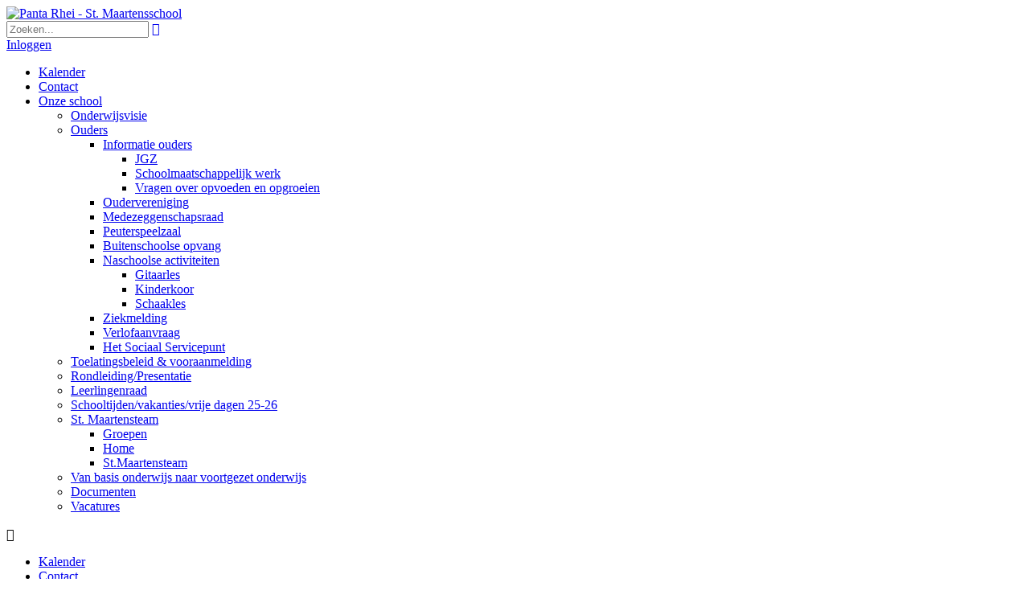

--- FILE ---
content_type: text/html; charset=utf-8
request_url: https://www.sintmaartensschool.nl/Onze-school/Ouders/Naschoolse-activiteiten
body_size: 10780
content:
<!DOCTYPE html PUBLIC "-//W3C//DTD XHTML 1.0 Transitional//EN" "http://www.w3.org/TR/xhtml1/DTD/xhtml1-transitional.dtd">
<html  xml:lang="nl-NL" lang="nl-NL" xmlns="http://www.w3.org/1999/xhtml">
<head id="Head"><meta content="text/html; charset=UTF-8" http-equiv="Content-Type" />
<meta name="REVISIT-AFTER" content="1 DAYS" />
<meta name="RATING" content="GENERAL" />
<meta name="RESOURCE-TYPE" content="DOCUMENT" />
<meta content="text/javascript" http-equiv="Content-Script-Type" />
<meta content="text/css" http-equiv="Content-Style-Type" />
<title>
	Panta Rhei - St. Maartensschool > Onze school > Ouders > Naschoolse activiteiten
</title><meta id="MetaRobots" name="robots" content="INDEX, FOLLOW" /><link href="/Resources/Shared/stylesheets/dnndefault/7.0.0/default.css?cdv=1648" type="text/css" rel="stylesheet"/><link href="/DesktopModules/HTML/module.css?cdv=1648" type="text/css" rel="stylesheet"/><link href="/Resources/Search/SearchSkinObjectPreview.css?cdv=1648" type="text/css" rel="stylesheet"/><link href="/Portals/_default/Skins/Panta Rhei/skin.css?cdv=1648" type="text/css" rel="stylesheet"/><link href="/Portals/_default/Containers/baseContainer/container.css?cdv=1648" type="text/css" rel="stylesheet"/><link href="/Portals/1538/portal.css?cdv=1648" type="text/css" rel="stylesheet"/><link href="/Portals/_default/Skins/Panta Rhei/css/stmaartensschool.css?cdv=1648" type="text/css" rel="stylesheet"/><script src="/Resources/libraries/jQuery/03_07_01/jquery.js?cdv=1648" type="text/javascript"></script><script src="/Resources/libraries/jQuery-Migrate/03_04_01/jquery-migrate.js?cdv=1648" type="text/javascript"></script><meta name="viewport" content="width=device-width, initial-scale=1.0, maximum-scale=1" /></head>
<body id="Body">

    <form method="post" action="/Onze-school/Ouders/Naschoolse-activiteiten" id="Form" enctype="multipart/form-data">
<div class="aspNetHidden">
<input type="hidden" name="__EVENTTARGET" id="__EVENTTARGET" value="" />
<input type="hidden" name="__EVENTARGUMENT" id="__EVENTARGUMENT" value="" />
<input type="hidden" name="__VIEWSTATE" id="__VIEWSTATE" value="tz9NqlWvrnDrc76IdCXFSQfuFO8ul4yzsD+VmTxhcWEjOyJYRorsxkEZKqlfXSefB0IPwLh6rG/rcS2qeKJhfkhLkzmcCpx70gMyfQ==" />
</div>

<script type="text/javascript">
//<![CDATA[
var theForm = document.forms['Form'];
if (!theForm) {
    theForm = document.Form;
}
function __doPostBack(eventTarget, eventArgument) {
    if (!theForm.onsubmit || (theForm.onsubmit() != false)) {
        theForm.__EVENTTARGET.value = eventTarget;
        theForm.__EVENTARGUMENT.value = eventArgument;
        theForm.submit();
    }
}
//]]>
</script>


<script src="/WebResource.axd?d=pynGkmcFUV2U0WMIIL6cpaiuF3PSO2S71Jj73YMeZL9os_vH2nI9bDZjw5o1&amp;t=638901608248157332" type="text/javascript"></script>


<script type="text/javascript">
//<![CDATA[
var __cultureInfo = {"name":"nl-NL","numberFormat":{"CurrencyDecimalDigits":2,"CurrencyDecimalSeparator":",","IsReadOnly":false,"CurrencyGroupSizes":[3],"NumberGroupSizes":[3],"PercentGroupSizes":[3],"CurrencyGroupSeparator":".","CurrencySymbol":"€","NaNSymbol":"NaN","CurrencyNegativePattern":12,"NumberNegativePattern":1,"PercentPositivePattern":1,"PercentNegativePattern":1,"NegativeInfinitySymbol":"-∞","NegativeSign":"-","NumberDecimalDigits":2,"NumberDecimalSeparator":",","NumberGroupSeparator":".","CurrencyPositivePattern":2,"PositiveInfinitySymbol":"∞","PositiveSign":"+","PercentDecimalDigits":2,"PercentDecimalSeparator":",","PercentGroupSeparator":".","PercentSymbol":"%","PerMilleSymbol":"‰","NativeDigits":["0","1","2","3","4","5","6","7","8","9"],"DigitSubstitution":1},"dateTimeFormat":{"AMDesignator":"","Calendar":{"MinSupportedDateTime":"\/Date(-62135596800000)\/","MaxSupportedDateTime":"\/Date(253402297199999)\/","AlgorithmType":1,"CalendarType":1,"Eras":[1],"TwoDigitYearMax":2049,"IsReadOnly":false},"DateSeparator":"-","FirstDayOfWeek":1,"CalendarWeekRule":2,"FullDateTimePattern":"dddd d MMMM yyyy HH:mm:ss","LongDatePattern":"dddd d MMMM yyyy","LongTimePattern":"HH:mm:ss","MonthDayPattern":"d MMMM","PMDesignator":"","RFC1123Pattern":"ddd, dd MMM yyyy HH\u0027:\u0027mm\u0027:\u0027ss \u0027GMT\u0027","ShortDatePattern":"d-M-yyyy","ShortTimePattern":"HH:mm","SortableDateTimePattern":"yyyy\u0027-\u0027MM\u0027-\u0027dd\u0027T\u0027HH\u0027:\u0027mm\u0027:\u0027ss","TimeSeparator":":","UniversalSortableDateTimePattern":"yyyy\u0027-\u0027MM\u0027-\u0027dd HH\u0027:\u0027mm\u0027:\u0027ss\u0027Z\u0027","YearMonthPattern":"MMMM yyyy","AbbreviatedDayNames":["zo","ma","di","wo","do","vr","za"],"ShortestDayNames":["zo","ma","di","wo","do","vr","za"],"DayNames":["zondag","maandag","dinsdag","woensdag","donderdag","vrijdag","zaterdag"],"AbbreviatedMonthNames":["jan","feb","mrt","apr","mei","jun","jul","aug","sep","okt","nov","dec",""],"MonthNames":["januari","februari","maart","april","mei","juni","juli","augustus","september","oktober","november","december",""],"IsReadOnly":false,"NativeCalendarName":"Gregoriaanse kalender","AbbreviatedMonthGenitiveNames":["jan","feb","mrt","apr","mei","jun","jul","aug","sep","okt","nov","dec",""],"MonthGenitiveNames":["januari","februari","maart","april","mei","juni","juli","augustus","september","oktober","november","december",""]},"eras":[1,"n.Chr.",null,0]};//]]>
</script>

<script src="/ScriptResource.axd?d=NJmAwtEo3Ir9DcME2T92JuIHkKt4bT-fCYfhbY16aZ20J1XBqGbcOoF9mISk0GyMOibQeDEatk2S-Vi6-kjLtW-I9yLAQ27w5StSW4N8-jZ1QpphtvcaL6cTuTn6kiarY2r7ow2&amp;t=5c0e0825" type="text/javascript"></script>
<script src="/ScriptResource.axd?d=dwY9oWetJoLspvVmfi8ttj6QHqOplJPb0g4r_Re9OUT_7g89onCj9o-Z5j4MyD5CR1dBqv_RvJd_tDCnr7kTudCM3huWd4ujI-_raBe4-2heQ8Q8Goqoeepqt9WhviVipTj0AHsbj7rH-9rl0&amp;t=5c0e0825" type="text/javascript"></script>
<div class="aspNetHidden">

	<input type="hidden" name="__VIEWSTATEGENERATOR" id="__VIEWSTATEGENERATOR" value="CA0B0334" />
	<input type="hidden" name="__EVENTVALIDATION" id="__EVENTVALIDATION" value="FdZim2kfjJXX/15qKFCi2YL2tliZCqrJCCRt7kgU3zQAwU1+E9eZIOOLHUIsx/40TdZCL73FrOGJmgJ3aU34OysPn6UUv5SBTfqwAuFmSkSlkahXBfiyRJoXx/P/JSbLW/FC39pRvCQCNFYRpxs6a0jpfsk=" />
</div><script src="/js/dnn.js?cdv=1648" type="text/javascript"></script><script src="/js/dnncore.js?cdv=1648" type="text/javascript"></script><script src="/Resources/Search/SearchSkinObjectPreview.js?cdv=1648" type="text/javascript"></script><script src="/js/dnn.servicesframework.js?cdv=1648" type="text/javascript"></script>
<script type="text/javascript">
//<![CDATA[
Sys.WebForms.PageRequestManager._initialize('ScriptManager', 'Form', [], [], [], 90, '');
//]]>
</script>

        
        
        


<link href="https://fonts.googleapis.com/css?family=Quicksand:400,500,700" rel="stylesheet">

<div id="Wrapper" class="Page891881538 Sub Portal1538 ">

	<div id="Header" class="Header">
        
        <div class="InnerWrapper clearfix">
			<div id="Logo" class="Logo one-third clearfix">
            	<a id="dnn_dnnLOGO_hypLogo" title="Panta Rhei - St. Maartensschool" aria-label="Panta Rhei - St. Maartensschool" href="https://www.sintmaartensschool.nl/"><img id="dnn_dnnLOGO_imgLogo" src="/Portals/1538/images/demo/logo.png?ver=sy6Jk64U2tC4lPI4AyhI_A%3d%3d" alt="Panta Rhei - St. Maartensschool" /></a>
            </div>
            <div id="TopContainer" class="TopContainer two-third last">
            
            	<div id="Top" class="Top clearfix">
                
                	<div id="Search">
                        <span id="dnn_dnnSEARCH_ClassicSearch">
    
    
    <span class="searchInputContainer" data-moreresults="Meer resultaten weergeven" data-noresult="Geen resultaten gevonden">
        <input name="dnn$dnnSEARCH$txtSearch" type="text" maxlength="255" size="20" id="dnn_dnnSEARCH_txtSearch" class="NormalTextBox" aria-label="Search" autocomplete="off" placeholder="Zoeken..." />
        <a class="dnnSearchBoxClearText" title="Verwijder zoektekst"></a>
    </span>
    <a id="dnn_dnnSEARCH_cmdSearch" class="SkinObject" href="javascript:__doPostBack(&#39;dnn$dnnSEARCH$cmdSearch&#39;,&#39;&#39;)"></a>
</span>


<script type="text/javascript">
    $(function() {
        if (typeof dnn != "undefined" && typeof dnn.searchSkinObject != "undefined") {
            var searchSkinObject = new dnn.searchSkinObject({
                delayTriggerAutoSearch : 400,
                minCharRequiredTriggerAutoSearch : 2,
                searchType: 'S',
                enableWildSearch: true,
                cultureCode: 'nl-NL',
                portalId: -1
                }
            );
            searchSkinObject.init();
            
            
            // attach classic search
            var siteBtn = $('#dnn_dnnSEARCH_SiteRadioButton');
            var webBtn = $('#dnn_dnnSEARCH_WebRadioButton');
            var clickHandler = function() {
                if (siteBtn.is(':checked')) searchSkinObject.settings.searchType = 'S';
                else searchSkinObject.settings.searchType = 'W';
            };
            siteBtn.on('change', clickHandler);
            webBtn.on('change', clickHandler);
            
            
        }
    });
</script>

                    </div>
                    
                    <div class="TopLinks">
						<a id="dnn_dnnLOGIN_loginLink" class="LoginText" rel="nofollow" onclick="this.disabled=true;" href="https://www.sintmaartensschool.nl/Inloggen?returnurl=%2fOnze-school%2fOuders%2fNaschoolse-activiteiten">Inloggen</a>

                        <div id="dnn_TopLinksPane" class="TopLinksPane DNNEmptyPane"></div> 
                    </div>
  
                </div>
                
                <div id="Menu" class="Menu">
				<div class="DesktopMenu">
	<div class="RadMenu RadMenu_MainMenu">
		<ul class="rmRootGroup rmHorizontal">
			
	<li class="rmItem rmFirst" data-tabid="85003" >
		
			<a class="rmLink" href="https://www.sintmaartensschool.nl/Kalender" target="">
				<span class="rmText">Kalender</span>
			</a>
		
	</li>

	<li class="rmItem" data-tabid="85007" >
		
			<a class="rmLink" href="https://www.sintmaartensschool.nl/Contact" target="">
				<span class="rmText">Contact</span>
			</a>
		
	</li>

	<li class="rmItem rmLast rmExpandDown rmBreadcrumb" data-tabid="86438" >
		
			<a class="rmLink" href="https://www.sintmaartensschool.nl/Onze-school/Rondleiding-Presentatie" target="">
				<span class="rmText">Onze school</span>
			</a>
				
			<div class="rmSlide">	
				<ul class="rmGroup rmLevel0">
				
	<li class="rmItem rmFirst" data-tabid="88569" >
		
			<a class="rmLink" href="https://www.sintmaartensschool.nl/Onze-school/Onderwijsvisie" target="">
				<span class="rmText">Onderwijsvisie</span>
			</a>
		
	</li>

	<li class="rmItem rmExpandDown rmBreadcrumb" data-tabid="85005" >
		
			<a class="rmLink" href="https://www.sintmaartensschool.nl/Onze-school/Ouders" target="">
				<span class="rmText">Ouders</span>
			</a>
				
			<div class="rmSlide">	
				<ul class="rmGroup rmLevel1">
				
	<li class="rmItem rmFirst rmExpandDown" data-tabid="85016" >
		
			<a class="rmLink" href="https://www.sintmaartensschool.nl/Onze-school/Ouders/Informatie-ouders" target="">
				<span class="rmText">Informatie ouders</span>
			</a>
				
			<div class="rmSlide">	
				<ul class="rmGroup rmLevel2">
				
	<li class="rmItem rmFirst" data-tabid="89503" >
		
			<a class="rmLink" href="https://www.sintmaartensschool.nl/Onze-school/Ouders/Informatie-ouders/JGZ" target="">
				<span class="rmText">JGZ</span>
			</a>
		
	</li>

	<li class="rmItem" data-tabid="89504" >
		
			<a class="rmLink" href="https://www.sintmaartensschool.nl/Onze-school/Ouders/Informatie-ouders/Schoolmaatschappelijk-werk" target="">
				<span class="rmText">Schoolmaatschappelijk werk</span>
			</a>
		
	</li>

	<li class="rmItem rmLast" data-tabid="89505" >
		
			<a class="rmLink" href="https://www.sintmaartensschool.nl/Onze-school/Ouders/Informatie-ouders/Vragen-over-opvoeden-en-opgroeien" target="">
				<span class="rmText">Vragen over opvoeden en opgroeien</span>
			</a>
		
	</li>

				</ul>
			</div>         
		
	</li>

	<li class="rmItem" data-tabid="85014" >
		
			<a class="rmLink" href="https://www.sintmaartensschool.nl/Onze-school/Ouders/Oudervereniging" target="">
				<span class="rmText">Oudervereniging</span>
			</a>
		
	</li>

	<li class="rmItem" data-tabid="85015" >
		
			<a class="rmLink" href="https://www.sintmaartensschool.nl/Onze-school/Ouders/Medezeggenschapsraad" target="">
				<span class="rmText">Medezeggenschapsraad</span>
			</a>
		
	</li>

	<li class="rmItem" data-tabid="88578" >
		
			<a class="rmLink" href="https://www.sintmaartensschool.nl/Onze-school/Ouders/Peuterspeelzaal" target="">
				<span class="rmText">Peuterspeelzaal</span>
			</a>
		
	</li>

	<li class="rmItem" data-tabid="88580" >
		
			<a class="rmLink" href="https://www.sintmaartensschool.nl/Onze-school/Ouders/Buitenschoolse-opvang" target="">
				<span class="rmText">Buitenschoolse opvang</span>
			</a>
		
	</li>

	<li class="rmItem rmSelected rmExpandDown rmBreadcrumb" data-tabid="89188" >
		
			<a class="rmLink" href="https://www.sintmaartensschool.nl/Onze-school/Ouders/Naschoolse-activiteiten" target="">
				<span class="rmText">Naschoolse activiteiten</span>
			</a>
				
			<div class="rmSlide">	
				<ul class="rmGroup rmLevel2">
				
	<li class="rmItem rmFirst" data-tabid="90276" >
		
			<a class="rmLink" href="https://www.sintmaartensschool.nl/Onze-school/Ouders/Naschoolse-activiteiten/Gitaarles" target="">
				<span class="rmText">Gitaarles</span>
			</a>
		
	</li>

	<li class="rmItem" data-tabid="90200" >
		
			<a class="rmLink" href="https://www.sintmaartensschool.nl/Onze-school/Ouders/Naschoolse-activiteiten/Kinderkoor" target="">
				<span class="rmText">Kinderkoor</span>
			</a>
		
	</li>

	<li class="rmItem rmLast" data-tabid="90201" >
		
			<a class="rmLink" href="https://www.sintmaartensschool.nl/Onze-school/Ouders/Naschoolse-activiteiten/Schaakles" target="">
				<span class="rmText">Schaakles</span>
			</a>
		
	</li>

				</ul>
			</div>         
		
	</li>

	<li class="rmItem" data-tabid="89186" >
		
			<a class="rmLink" href="https://www.sintmaartensschool.nl/Onze-school/Ouders/Ziekmelding" target="">
				<span class="rmText">Ziekmelding</span>
			</a>
		
	</li>

	<li class="rmItem" data-tabid="89187" >
		
			<a class="rmLink" href="https://www.sintmaartensschool.nl/Onze-school/Ouders/Verlofaanvraag" target="">
				<span class="rmText">Verlofaanvraag</span>
			</a>
		
	</li>

	<li class="rmItem rmLast" data-tabid="89502" >
		
			<a class="rmLink" href="https://www.sintmaartensschool.nl/Onze-school/Ouders/Het-Sociaal-Servicepunt" target="">
				<span class="rmText">Het Sociaal Servicepunt</span>
			</a>
		
	</li>

				</ul>
			</div>         
		
	</li>

	<li class="rmItem" data-tabid="88570" >
		
			<a class="rmLink" href="https://www.sintmaartensschool.nl/Onze-school/Toelatingsbeleid-vooraanmelding" target="">
				<span class="rmText">Toelatingsbeleid &amp; vooraanmelding</span>
			</a>
		
	</li>

	<li class="rmItem" data-tabid="88571" >
		
			<a class="rmLink" href="https://www.sintmaartensschool.nl/Onze-school/Rondleiding-Presentatie" target="">
				<span class="rmText">Rondleiding/Presentatie</span>
			</a>
		
	</li>

	<li class="rmItem" data-tabid="88575" >
		
			<a class="rmLink" href="https://www.sintmaartensschool.nl/Onze-school/Leerlingenraad" target="">
				<span class="rmText">Leerlingenraad</span>
			</a>
		
	</li>

	<li class="rmItem" data-tabid="105143" >
		
			<a class="rmLink" href="https://www.sintmaartensschool.nl/Onze-school/Schooltijden-vakanties-vrije-dagen-25-26" target="">
				<span class="rmText">Schooltijden/vakanties/vrije dagen 25-26</span>
			</a>
		
	</li>

	<li class="rmItem rmExpandDown" data-tabid="88573" >
		
			<a class="rmLink" href="https://www.sintmaartensschool.nl/Onze-school/St-Maartensteam" target="">
				<span class="rmText">St. Maartensteam</span>
			</a>
				
			<div class="rmSlide">	
				<ul class="rmGroup rmLevel1">
				
	<li class="rmItem rmFirst" data-tabid="85006" >
		
			<a class="rmLink" href="https://www.sintmaartensschool.nl/Onze-school/St-Maartensteam/Groepen" target="">
				<span class="rmText">Groepen</span>
			</a>
		
	</li>

	<li class="rmItem" data-tabid="85001" >
		
			<a class="rmLink" href="https://www.sintmaartensschool.nl/" target="">
				<span class="rmText">Home</span>
			</a>
		
	</li>

	<li class="rmItem rmLast" data-tabid="102725" >
		
			<a class="rmLink" href="https://www.sintmaartensschool.nl/Onze-school/St-Maartensteam/StMaartensteam" target="">
				<span class="rmText">St.Maartensteam</span>
			</a>
		
	</li>

				</ul>
			</div>         
		
	</li>

	<li class="rmItem" data-tabid="100066" >
		
			<a class="rmLink" href="https://www.sintmaartensschool.nl/Onze-school/Van-basis-onderwijs-naar-voortgezet-onderwijs" target="">
				<span class="rmText">Van basis onderwijs naar voortgezet onderwijs</span>
			</a>
		
	</li>

	<li class="rmItem" data-tabid="90968" >
		
			<a class="rmLink" href="https://www.sintmaartensschool.nl/Onze-school/Documenten" target="">
				<span class="rmText">Documenten</span>
			</a>
		
	</li>

	<li class="rmItem rmLast" data-tabid="99670" >
		
			<a class="rmLink" href="https://www.sintmaartensschool.nl/Onze-school/Vacatures" target="">
				<span class="rmText">Vacatures</span>
			</a>
		
	</li>

				</ul>
			</div>         
		
	</li>

		</ul>
	</div>
</div>









                                         
                    <div id="MobileMenu"> 
                        <div class="MobileMenuHeader">&#xf20d;</div>    
                        
<ul id="MobiNav">
	

<li class="item first" >
	
		<a href="https://www.sintmaartensschool.nl/Kalender">Kalender</a>
	

</li>


<li class="item" >
	
		<a href="https://www.sintmaartensschool.nl/Contact">Contact</a>
	

</li>


<li class="item last haschild" >
	
		<a href="https://www.sintmaartensschool.nl/Onze-school/Rondleiding-Presentatie">Onze school</a>
	
        	<ul class="subLevel">
	

<li class="item first" >
	
		<a href="https://www.sintmaartensschool.nl/Onze-school/Onderwijsvisie">Onderwijsvisie</a>
	

</li>


<li class="item haschild" >
	
		<a href="https://www.sintmaartensschool.nl/Onze-school/Ouders">Ouders</a>
	
        	<ul class="subLevel">
	

<li class="item first haschild" >
	
		<a href="https://www.sintmaartensschool.nl/Onze-school/Ouders/Informatie-ouders">Informatie ouders</a>
	
        	<ul class="subLevel">
	

<li class="item first" >
	
		<a href="https://www.sintmaartensschool.nl/Onze-school/Ouders/Informatie-ouders/JGZ">JGZ</a>
	

</li>


<li class="item" >
	
		<a href="https://www.sintmaartensschool.nl/Onze-school/Ouders/Informatie-ouders/Schoolmaatschappelijk-werk">Schoolmaatschappelijk werk</a>
	

</li>


<li class="item last" >
	
		<a href="https://www.sintmaartensschool.nl/Onze-school/Ouders/Informatie-ouders/Vragen-over-opvoeden-en-opgroeien">Vragen over opvoeden en opgroeien</a>
	

</li>

		</ul>
         
	

</li>


<li class="item" >
	
		<a href="https://www.sintmaartensschool.nl/Onze-school/Ouders/Oudervereniging">Oudervereniging</a>
	

</li>


<li class="item" >
	
		<a href="https://www.sintmaartensschool.nl/Onze-school/Ouders/Medezeggenschapsraad">Medezeggenschapsraad</a>
	

</li>


<li class="item" >
	
		<a href="https://www.sintmaartensschool.nl/Onze-school/Ouders/Peuterspeelzaal">Peuterspeelzaal</a>
	

</li>


<li class="item" >
	
		<a href="https://www.sintmaartensschool.nl/Onze-school/Ouders/Buitenschoolse-opvang">Buitenschoolse opvang</a>
	

</li>


<li class="item selected haschild" >
	
		<a href="https://www.sintmaartensschool.nl/Onze-school/Ouders/Naschoolse-activiteiten">Naschoolse activiteiten</a>
	
        	<ul class="subLevel">
	

<li class="item first" >
	
		<a href="https://www.sintmaartensschool.nl/Onze-school/Ouders/Naschoolse-activiteiten/Gitaarles">Gitaarles</a>
	

</li>


<li class="item" >
	
		<a href="https://www.sintmaartensschool.nl/Onze-school/Ouders/Naschoolse-activiteiten/Kinderkoor">Kinderkoor</a>
	

</li>


<li class="item last" >
	
		<a href="https://www.sintmaartensschool.nl/Onze-school/Ouders/Naschoolse-activiteiten/Schaakles">Schaakles</a>
	

</li>

		</ul>
         
	

</li>


<li class="item" >
	
		<a href="https://www.sintmaartensschool.nl/Onze-school/Ouders/Ziekmelding">Ziekmelding</a>
	

</li>


<li class="item" >
	
		<a href="https://www.sintmaartensschool.nl/Onze-school/Ouders/Verlofaanvraag">Verlofaanvraag</a>
	

</li>


<li class="item last" >
	
		<a href="https://www.sintmaartensschool.nl/Onze-school/Ouders/Het-Sociaal-Servicepunt">Het Sociaal Servicepunt</a>
	

</li>

		</ul>
         
	

</li>


<li class="item" >
	
		<a href="https://www.sintmaartensschool.nl/Onze-school/Toelatingsbeleid-vooraanmelding">Toelatingsbeleid &amp; vooraanmelding</a>
	

</li>


<li class="item" >
	
		<a href="https://www.sintmaartensschool.nl/Onze-school/Rondleiding-Presentatie">Rondleiding/Presentatie</a>
	

</li>


<li class="item" >
	
		<a href="https://www.sintmaartensschool.nl/Onze-school/Leerlingenraad">Leerlingenraad</a>
	

</li>


<li class="item" >
	
		<a href="https://www.sintmaartensschool.nl/Onze-school/Schooltijden-vakanties-vrije-dagen-25-26">Schooltijden/vakanties/vrije dagen 25-26</a>
	

</li>


<li class="item haschild" >
	
		<a href="https://www.sintmaartensschool.nl/Onze-school/St-Maartensteam">St. Maartensteam</a>
	
        	<ul class="subLevel">
	

<li class="item first" >
	
		<a href="https://www.sintmaartensschool.nl/Onze-school/St-Maartensteam/Groepen">Groepen</a>
	

</li>


<li class="item" >
	
		<a href="https://www.sintmaartensschool.nl/">Home</a>
	

</li>


<li class="item last" >
	
		<a href="https://www.sintmaartensschool.nl/Onze-school/St-Maartensteam/StMaartensteam">St.Maartensteam</a>
	

</li>

		</ul>
         
	

</li>


<li class="item" >
	
		<a href="https://www.sintmaartensschool.nl/Onze-school/Van-basis-onderwijs-naar-voortgezet-onderwijs">Van basis onderwijs naar voortgezet onderwijs</a>
	

</li>


<li class="item" >
	
		<a href="https://www.sintmaartensschool.nl/Onze-school/Documenten">Documenten</a>
	

</li>


<li class="item last" >
	
		<a href="https://www.sintmaartensschool.nl/Onze-school/Vacatures">Vacatures</a>
	

</li>

		</ul>
         
	

</li>

</ul>





                    </div> 
                </div>
                
            </div>
            <div class="clear"></div>
		</div>
        
	</div>
    
    
	<div id="Content" class="Content">
    	
        <div class="row row0">
        	<div class="BannerPaneQuoteWrapper">
            	<div id="dnn_BannerPaneQuote" class="BannerPaneQuote InnerWrapper DNNEmptyPane"></div>
            </div>
            <div id="dnn_BannerPane" class="BannerPane DNNEmptyPane"></div>
        </div>	
        
        
    	
        
        <div class="row row1">
            <div class="InnerWrapper clearfix">
            	<div class="SideContainer one-third">
                    <div id="SideMenu" class="SideMenu ">
					<div class="DesktopMenu">
	<div class="RadMenu RadMenu_MainMenu">
		<ul class="rmRootGroup rmVertical">
			
	<li class="rmItem rmFirst" data-tabid="88569" >
		
			<a class="rmLink" href="https://www.sintmaartensschool.nl/Onze-school/Onderwijsvisie" target="">
				<span class="rmText">Onderwijsvisie</span>
			</a>
		
	</li>

	<li class="rmItem rmExpandDown rmBreadcrumb" data-tabid="85005" >
		
			<a class="rmLink" href="https://www.sintmaartensschool.nl/Onze-school/Ouders" target="">
				<span class="rmText">Ouders</span>
			</a>
				
			<div class="rmSlide">	
				<ul class="rmGroup rmLevel0">
				
	<li class="rmItem rmFirst rmExpandDown" data-tabid="85016" >
		
			<a class="rmLink" href="https://www.sintmaartensschool.nl/Onze-school/Ouders/Informatie-ouders" target="">
				<span class="rmText">Informatie ouders</span>
			</a>
				
			<div class="rmSlide">	
				<ul class="rmGroup rmLevel1">
				
	<li class="rmItem rmFirst" data-tabid="89503" >
		
			<a class="rmLink" href="https://www.sintmaartensschool.nl/Onze-school/Ouders/Informatie-ouders/JGZ" target="">
				<span class="rmText">JGZ</span>
			</a>
		
	</li>

	<li class="rmItem" data-tabid="89504" >
		
			<a class="rmLink" href="https://www.sintmaartensschool.nl/Onze-school/Ouders/Informatie-ouders/Schoolmaatschappelijk-werk" target="">
				<span class="rmText">Schoolmaatschappelijk werk</span>
			</a>
		
	</li>

	<li class="rmItem rmLast" data-tabid="89505" >
		
			<a class="rmLink" href="https://www.sintmaartensschool.nl/Onze-school/Ouders/Informatie-ouders/Vragen-over-opvoeden-en-opgroeien" target="">
				<span class="rmText">Vragen over opvoeden en opgroeien</span>
			</a>
		
	</li>

				</ul>
			</div>         
		
	</li>

	<li class="rmItem" data-tabid="85014" >
		
			<a class="rmLink" href="https://www.sintmaartensschool.nl/Onze-school/Ouders/Oudervereniging" target="">
				<span class="rmText">Oudervereniging</span>
			</a>
		
	</li>

	<li class="rmItem" data-tabid="85015" >
		
			<a class="rmLink" href="https://www.sintmaartensschool.nl/Onze-school/Ouders/Medezeggenschapsraad" target="">
				<span class="rmText">Medezeggenschapsraad</span>
			</a>
		
	</li>

	<li class="rmItem" data-tabid="88578" >
		
			<a class="rmLink" href="https://www.sintmaartensschool.nl/Onze-school/Ouders/Peuterspeelzaal" target="">
				<span class="rmText">Peuterspeelzaal</span>
			</a>
		
	</li>

	<li class="rmItem" data-tabid="88580" >
		
			<a class="rmLink" href="https://www.sintmaartensschool.nl/Onze-school/Ouders/Buitenschoolse-opvang" target="">
				<span class="rmText">Buitenschoolse opvang</span>
			</a>
		
	</li>

	<li class="rmItem rmSelected rmExpandDown rmBreadcrumb" data-tabid="89188" >
		
			<a class="rmLink" href="https://www.sintmaartensschool.nl/Onze-school/Ouders/Naschoolse-activiteiten" target="">
				<span class="rmText">Naschoolse activiteiten</span>
			</a>
				
			<div class="rmSlide">	
				<ul class="rmGroup rmLevel1">
				
	<li class="rmItem rmFirst" data-tabid="90276" >
		
			<a class="rmLink" href="https://www.sintmaartensschool.nl/Onze-school/Ouders/Naschoolse-activiteiten/Gitaarles" target="">
				<span class="rmText">Gitaarles</span>
			</a>
		
	</li>

	<li class="rmItem" data-tabid="90200" >
		
			<a class="rmLink" href="https://www.sintmaartensschool.nl/Onze-school/Ouders/Naschoolse-activiteiten/Kinderkoor" target="">
				<span class="rmText">Kinderkoor</span>
			</a>
		
	</li>

	<li class="rmItem rmLast" data-tabid="90201" >
		
			<a class="rmLink" href="https://www.sintmaartensschool.nl/Onze-school/Ouders/Naschoolse-activiteiten/Schaakles" target="">
				<span class="rmText">Schaakles</span>
			</a>
		
	</li>

				</ul>
			</div>         
		
	</li>

	<li class="rmItem" data-tabid="89186" >
		
			<a class="rmLink" href="https://www.sintmaartensschool.nl/Onze-school/Ouders/Ziekmelding" target="">
				<span class="rmText">Ziekmelding</span>
			</a>
		
	</li>

	<li class="rmItem" data-tabid="89187" >
		
			<a class="rmLink" href="https://www.sintmaartensschool.nl/Onze-school/Ouders/Verlofaanvraag" target="">
				<span class="rmText">Verlofaanvraag</span>
			</a>
		
	</li>

	<li class="rmItem rmLast" data-tabid="89502" >
		
			<a class="rmLink" href="https://www.sintmaartensschool.nl/Onze-school/Ouders/Het-Sociaal-Servicepunt" target="">
				<span class="rmText">Het Sociaal Servicepunt</span>
			</a>
		
	</li>

				</ul>
			</div>         
		
	</li>

	<li class="rmItem" data-tabid="88570" >
		
			<a class="rmLink" href="https://www.sintmaartensschool.nl/Onze-school/Toelatingsbeleid-vooraanmelding" target="">
				<span class="rmText">Toelatingsbeleid &amp; vooraanmelding</span>
			</a>
		
	</li>

	<li class="rmItem" data-tabid="88571" >
		
			<a class="rmLink" href="https://www.sintmaartensschool.nl/Onze-school/Rondleiding-Presentatie" target="">
				<span class="rmText">Rondleiding/Presentatie</span>
			</a>
		
	</li>

	<li class="rmItem" data-tabid="88575" >
		
			<a class="rmLink" href="https://www.sintmaartensschool.nl/Onze-school/Leerlingenraad" target="">
				<span class="rmText">Leerlingenraad</span>
			</a>
		
	</li>

	<li class="rmItem" data-tabid="105143" >
		
			<a class="rmLink" href="https://www.sintmaartensschool.nl/Onze-school/Schooltijden-vakanties-vrije-dagen-25-26" target="">
				<span class="rmText">Schooltijden/vakanties/vrije dagen 25-26</span>
			</a>
		
	</li>

	<li class="rmItem rmExpandDown" data-tabid="88573" >
		
			<a class="rmLink" href="https://www.sintmaartensschool.nl/Onze-school/St-Maartensteam" target="">
				<span class="rmText">St. Maartensteam</span>
			</a>
				
			<div class="rmSlide">	
				<ul class="rmGroup rmLevel0">
				
	<li class="rmItem rmFirst" data-tabid="85006" >
		
			<a class="rmLink" href="https://www.sintmaartensschool.nl/Onze-school/St-Maartensteam/Groepen" target="">
				<span class="rmText">Groepen</span>
			</a>
		
	</li>

	<li class="rmItem" data-tabid="85001" >
		
			<a class="rmLink" href="https://www.sintmaartensschool.nl/" target="">
				<span class="rmText">Home</span>
			</a>
		
	</li>

	<li class="rmItem rmLast" data-tabid="102725" >
		
			<a class="rmLink" href="https://www.sintmaartensschool.nl/Onze-school/St-Maartensteam/StMaartensteam" target="">
				<span class="rmText">St.Maartensteam</span>
			</a>
		
	</li>

				</ul>
			</div>         
		
	</li>

	<li class="rmItem" data-tabid="100066" >
		
			<a class="rmLink" href="https://www.sintmaartensschool.nl/Onze-school/Van-basis-onderwijs-naar-voortgezet-onderwijs" target="">
				<span class="rmText">Van basis onderwijs naar voortgezet onderwijs</span>
			</a>
		
	</li>

	<li class="rmItem" data-tabid="90968" >
		
			<a class="rmLink" href="https://www.sintmaartensschool.nl/Onze-school/Documenten" target="">
				<span class="rmText">Documenten</span>
			</a>
		
	</li>

	<li class="rmItem rmLast" data-tabid="99670" >
		
			<a class="rmLink" href="https://www.sintmaartensschool.nl/Onze-school/Vacatures" target="">
				<span class="rmText">Vacatures</span>
			</a>
		
	</li>

		</ul>
	</div>
</div>





                     

                        
                    </div>
                    <div id="dnn_SidePane" class="SidePane DNNEmptyPane"></div>
                </div>
                          
                <div id="dnn_ContentPane" class="ContentPane two-third last">
                    <div id="Breadcrumb">
                    	<a href="/">Home</a>
                    	&nbsp;&middot;&nbsp;
                        <span id="dnn_dnnBREADCRUMB_lblBreadCrumb" itemprop="breadcrumb" itemscope="" itemtype="https://schema.org/breadcrumb"><span itemscope itemtype="http://schema.org/BreadcrumbList"><span itemprop="itemListElement" itemscope itemtype="http://schema.org/ListItem"><a href="https://www.sintmaartensschool.nl/Onze-school/Rondleiding-Presentatie" class="SkinObject" itemprop="item"><span itemprop="name">Onze school</span></a><meta itemprop="position" content="1" /></span> · <span itemprop="itemListElement" itemscope itemtype="http://schema.org/ListItem"><a href="https://www.sintmaartensschool.nl/Onze-school/Ouders" class="SkinObject" itemprop="item"><span itemprop="name">Ouders</span></a><meta itemprop="position" content="2" /></span> · <span itemprop="itemListElement" itemscope itemtype="http://schema.org/ListItem"><a href="https://www.sintmaartensschool.nl/Onze-school/Ouders/Naschoolse-activiteiten" class="SkinObject" itemprop="item"><span itemprop="name">Naschoolse activiteiten</span></a><meta itemprop="position" content="3" /></span></span></span>
                    </div>
                <div class="DnnModule DnnModule-DNN_HTML DnnModule-94220"><a name="94220"></a>



<div class="Container">
    <div class="ContainerHeader">
         

    </div>
    <div id="dnn_ctr94220_ContentPane" class="ContainerContent DNNAlignleft"><!-- Start_Module_94220 --><div id="dnn_ctr94220_ModuleContent" class="DNNModuleContent ModDNNHTMLC">
	<div id="dnn_ctr94220_HtmlModule_lblContent" class="Normal">
		<h2>Naschoolse activiteiten</h2>
In het submenu vindt u informatie over naschoolse activiteiten op het gebied van sport, kunst en cultuur. Sommige activiteiten vinden na schooltijd op school plaats en sommige activiteiten vinden extern op locatie plaats. Naschoolse activiteiten vallen niet onder de verantwoordelijkheid van de St. Maartensschool.<br>
<br>
Gitaarles<br>
Kinderkoor<br>
Schaakles
	</div>

</div><!-- End_Module_94220 --></div>
    <div class="ContainerFooter">
    
         
        
        
    </div>
</div>
</div></div>            
                <div class="clear"></div>   
            </div>
        </div>
        
        <div class="row row2 rowBestuur">
        	<div class="InnerWrapper clearfix">
                <div id="dnn_BigIntroPane" class="BigIntroPane DNNEmptyPane"></div>
                <div class="clear"></div>
            </div>
        </div>
        
        
        <div class="row row3 rowBestuur clearfix">
        	<div class="BgPaneContainer">
                <div id="BgImagePane" class="BgImagePane one-half"></div>  
                <div id="BgColorPane" class="BgColorPane one-half last"></div>
            </div>
            <div class="InnerWrapper clearfix">
            	<div id="dnn_SmallNewsPane" class="SmallNewsPane DNNEmptyPane"></div>
                 <div class="clear"></div>  
            </div>   
            <div class="clear"></div>         
        </div>
        
        <div class="row row4 rowBestuur clearfix">
        	<div class="BgPaneContainer">
                <div id="BgColorPane2" class="BgColorPane one-third"></div>
                <div id="dnn_MapsPane" class="MapsPane two-third last DNNEmptyPane"></div>  
            </div>
            <div class="InnerWrapper clearfix">
            	<div id="dnn_SmallSchoolPane" class="SmallSchoolPane DNNEmptyPane"></div> 
                <div class="clear"></div> 
            </div>  
            <div class="clear"></div>
        </div>
        
 
        <div class="row row5 rowSchool">
        	<div class="InnerWrapper clearfix">
                <div id="dnn_SmallIntroPane" class="SmallIntroPane one-third DNNEmptyPane"></div>
                <div id="dnn_AgendaPane" class="AgendaPane one-third DNNEmptyPane"></div>
                <div id="dnn_SmallInfoPane" class="SmallInfoPane one-third last DNNEmptyPane"></div>
                <div class="clear"></div>
            </div>
        </div>
        
        <div class="row row6 rowSchool">
        	<div class="InnerWrapper clearfix">
                <div id="dnn_NewsPane" class="NewsPane DNNEmptyPane"></div>
                <div class="clear"></div>
            </div>
        </div>
        
        <div class="row row7 rowSchool">
        	<div class="InnerWrapper clearfix">
                <div id="dnn_LinksPane" class="LinksPane one-half DNNEmptyPane"></div>
                <div id="dnn_PhotoPane" class="PhotoPane one-half last DNNEmptyPane"></div>
                <div class="clear"></div>
            </div>
        </div>
        
	</div>
    
    
	<div id="Footer" class="Footer">
		<div class="InnerWrapper clearfix">
			<div id="FooterLogo" class="FooterLogo one-third">
           		<a id="dnn_dnnLOGO2_hypLogo" title="Panta Rhei - St. Maartensschool" aria-label="Panta Rhei - St. Maartensschool" href="https://www.sintmaartensschool.nl/"><img id="dnn_dnnLOGO2_imgLogo" src="/Portals/1538/images/demo/logo.png?ver=sy6Jk64U2tC4lPI4AyhI_A%3d%3d" alt="Panta Rhei - St. Maartensschool" /></a>
            </div>
            <div class="FooterPaneContainer two-third last clearfix">
            	<div id="dnn_FooterPane1" class="FooterPane FooterPane1 two-fifth"><div class="DnnModule DnnModule-DNN_HTML DnnModule-88359"><a name="88359"></a>



<div class="Container">
    <div class="ContainerHeader">
         

    </div>
    <div id="dnn_ctr88359_ContentPane" class="ContainerContent"><!-- Start_Module_88359 --><div id="dnn_ctr88359_ModuleContent" class="DNNModuleContent ModDNNHTMLC">
	<div id="dnn_ctr88359_HtmlModule_lblContent" class="Normal">
	<div class="item bezoekons"><div class="img"><img src="/portals/1538/images/icon_bezoekons.png?ver=2017-08-21-114707-147"></div> <div class="txt"> <h2>Bezoek ons</h2> Wijkerlaan 10 2271 EP Voorburg </div> </div>
</div>

</div><!-- End_Module_88359 --></div>
    <div class="ContainerFooter">
    
         
        
        
    </div>
</div>
</div></div>
                <div id="dnn_FooterPane2" class="FooterPane FooterPane2 two-fifth"><div class="DnnModule DnnModule-DNN_HTML DnnModule-88360"><a name="88360"></a>



<div class="Container">
    <div class="ContainerHeader">
         

    </div>
    <div id="dnn_ctr88360_ContentPane" class="ContainerContent"><!-- Start_Module_88360 --><div id="dnn_ctr88360_ModuleContent" class="DNNModuleContent ModDNNHTMLC">
	<div id="dnn_ctr88360_HtmlModule_lblContent" class="Normal">
	<div class="item belons">
<div class="img"><img src="/portals/1538/images/icon_belons.png?ver=2017-08-21-114735-117"></div>
<div class="txt">
<h2>Bel ons op</h2>
<a href="tel:0703861352">070 - 386 13 52</a> </div>
</div>
</div>

</div><!-- End_Module_88360 --></div>
    <div class="ContainerFooter">
    
         
        
        
    </div>
</div>
</div></div>
                <div id="dnn_FooterPane3" class="FooterPane FooterPane3 one-fifth last"><div class="DnnModule DnnModule-DNN_HTML DnnModule-88361"><a name="88361"></a>



<div class="Container">
    <div class="ContainerHeader">
         

    </div>
    <div id="dnn_ctr88361_ContentPane" class="ContainerContent"><!-- Start_Module_88361 --><div id="dnn_ctr88361_ModuleContent" class="DNNModuleContent ModDNNHTMLC">
	<div id="dnn_ctr88361_HtmlModule_lblContent" class="Normal">
	<a href="http://www.stichtingpantarhei.nl/" target="_blank"><img src="/portals/1538/images/icon_wijhorenbij.png?ver=2017-08-22-111028-937"></a>
</div>

</div><!-- End_Module_88361 --></div>
    <div class="ContainerFooter">
    
         
        
        
    </div>
</div>
</div></div>
                <div class="clear"></div>
            </div>
            <div class="clear"></div>
		</div>
	</div>
    
    
</div>


<script type="text/javascript">

////////////////////////////////////////////////////////////////////////////////////
//////////                          Banner	                                ////////
////////////////////////////////////////////////////////////////////////////////////
$.each($(".pubBannerWrapper"), function(i,el){	

	//divs ophalen
	var parent = $(this);
	var items = parent.find(".pubItem");
	var timer = 500;
	var current = 0;
	parent.timeout="";
	
	//fader wrapper maken
	$("<div></div>").addClass("pubBannerFaderWrapper").prependTo(parent);
	var faderwrapper = parent.find(".pubBannerFaderWrapper");
	
	//pager maken
	$("<div></div>").addClass("pubBannerPagerWrapper").html("<div class='InnerWrapper'></div>").appendTo(parent);
	var pagerwrapper = parent.find(".pubBannerPagerWrapper .InnerWrapper");
	$.each(items, function(i,el){
		
		$("<div></div>").addClass("pubBannerPager").attr("data-count",i).appendTo(pagerwrapper).on("click", function(e){
			
			parent.Clear();
			
			//banner setten 
			items.removeClass("active");
			items.eq(i).addClass("active");	
			
			//pager setten			
			pagerwrapper.find(".pubBannerPager").removeClass("active");
			$(this).addClass("active");
			
			//fader
			faderwrapper.fadeOut(timer, function(){
				var image = items.eq(i).css("background-image");
				faderwrapper.css("background-image", image);
				faderwrapper.fadeIn(1);
			})

			//set current
			current = i;
		
			parent.GoSlide();
			
		});	
		$(this).attr("data-count",i);
	});
	
	parent.GoSlide = function(){
		window.clearTimeout(parent.timeout);
		parent.timeout = setTimeout(function(){
			current++;
			if(current > items.length -1){
				current = 0;
			}
			pagerwrapper.find(".pubBannerPager").eq(current).click();
			parent.GoSlide();
		},3000);
	}
	
	parent.Clear = function(){
		window.clearTimeout(parent.timeout);
	}
	
	pagerwrapper.find(".pubBannerPager").eq(0).click();
	
	
})

////////////////////////////////////////////////////////////////////////////////////
//////////                          Mobile MENU                             ////////
////////////////////////////////////////////////////////////////////////////////////


$("#MobiNav .item.haschild, .item.haschild a, .MobileMenuHeader").click(function(e){	
	e.stopPropagation();	
	$(this).toggleClass("active")	
})



////////////////////////////////////////////////////////////////////////////////////
//////////                          Scroll2Top                            ////////
////////////////////////////////////////////////////////////////////////////////////

var settings = {
	button:'#back-to-top',
	text:'Back to Top',
	min:200,
	fadeIn:400,
	fadeOut:400,
	scrollSpeed:400,
	easingType:'swing'
}

$('#Wrapper').append('<a href="#" id="' + settings.button.substring(1) + '" title="' + settings.text + '">&#xf126;</a>');

$(settings.button).click(function (e) {
	$('html, body').animate({scrollTop:0}, settings.scrollSpeed, settings.easingType);
	e.preventDefault();
});

$(window).on("scroll", function(){
	var position = $(window).scrollTop();	
	if (position > settings.min){
		$(settings.button).fadeIn(settings.fadeIn);
	} else {
		$(settings.button).fadeOut(settings.fadeOut);
	}
});



////////////////////////////////////////////////////////////////////////////////////
//////////                          B.K.                            ////////
////////////////////////////////////////////////////////////////////////////////////

// niet alle 15 css aanpassen, zit fout met leftmenu, laatste item heeft submenu's 
$(document).ready(function(){
	var bkMC = $(".RadPanelBar_MainMenu .rpRootGroup .rpItem .rpLink .rpOut .rpText").css("background-color");
	if(bkMC!=undefined)	$("#Form #dnn_RadPanelBar_RadPanel1").css("background-color",bkMC);
});








</script>



        <input name="ScrollTop" type="hidden" id="ScrollTop" />
        <input name="__dnnVariable" type="hidden" id="__dnnVariable" autocomplete="off" value="`{`__scdoff`:`1`,`sf_siteRoot`:`/`,`sf_tabId`:`89188`}" />
        <input name="__RequestVerificationToken" type="hidden" value="OH01aa8zyrWGhmiozLmabgOus4RXsYVM7yLA4SeC_gyqqxFfZeIdmGlMwI3juMe65ldLbQ2" />
    </form>
    <!--CDF(Javascript|/js/dnncore.js?cdv=1648|DnnBodyProvider|100)--><!--CDF(Css|/Resources/Shared/stylesheets/dnndefault/7.0.0/default.css?cdv=1648|DnnPageHeaderProvider|5)--><!--CDF(Css|/Portals/_default/Skins/Panta Rhei/skin.css?cdv=1648|DnnPageHeaderProvider|15)--><!--CDF(Css|/Portals/_default/Containers/baseContainer/container.css?cdv=1648|DnnPageHeaderProvider|25)--><!--CDF(Css|/DesktopModules/HTML/module.css?cdv=1648|DnnPageHeaderProvider|10)--><!--CDF(Css|/DesktopModules/HTML/module.css?cdv=1648|DnnPageHeaderProvider|10)--><!--CDF(Css|/Portals/_default/Containers/baseContainer/container.css?cdv=1648|DnnPageHeaderProvider|25)--><!--CDF(Css|/DesktopModules/HTML/module.css?cdv=1648|DnnPageHeaderProvider|10)--><!--CDF(Css|/DesktopModules/HTML/module.css?cdv=1648|DnnPageHeaderProvider|10)--><!--CDF(Css|/Portals/_default/Containers/baseContainer/container.css?cdv=1648|DnnPageHeaderProvider|25)--><!--CDF(Css|/DesktopModules/HTML/module.css?cdv=1648|DnnPageHeaderProvider|10)--><!--CDF(Css|/DesktopModules/HTML/module.css?cdv=1648|DnnPageHeaderProvider|10)--><!--CDF(Css|/Portals/_default/Containers/baseContainer/container.css?cdv=1648|DnnPageHeaderProvider|25)--><!--CDF(Css|/DesktopModules/HTML/module.css?cdv=1648|DnnPageHeaderProvider|10)--><!--CDF(Css|/DesktopModules/HTML/module.css?cdv=1648|DnnPageHeaderProvider|10)--><!--CDF(Css|/Portals/1538/portal.css?cdv=1648|DnnPageHeaderProvider|35)--><!--CDF(Css|/Portals/_default/Skins/Panta Rhei/css/stmaartensschool.css?cdv=1648|DnnPageHeaderProvider|100)--><!--CDF(Css|/Resources/Search/SearchSkinObjectPreview.css?cdv=1648|DnnPageHeaderProvider|10)--><!--CDF(Javascript|/Resources/Search/SearchSkinObjectPreview.js?cdv=1648|DnnBodyProvider|100)--><!--CDF(Javascript|/js/dnn.js?cdv=1648|DnnBodyProvider|12)--><!--CDF(Javascript|/js/dnn.servicesframework.js?cdv=1648|DnnBodyProvider|100)--><!--CDF(Javascript|/Resources/libraries/jQuery/03_07_01/jquery.js?cdv=1648|DnnPageHeaderProvider|5)--><!--CDF(Javascript|/Resources/libraries/jQuery-Migrate/03_04_01/jquery-migrate.js?cdv=1648|DnnPageHeaderProvider|6)-->
    
</body>
</html>
